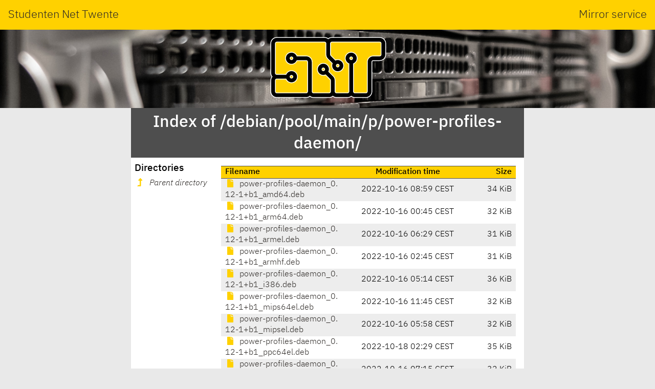

--- FILE ---
content_type: text/html; charset=utf-8
request_url: http://debian.snt.utwente.nl/debian/pool/main/p/power-profiles-daemon/
body_size: 2153
content:
<!DOCTYPE html>
<html lang="en">
<head>
    <meta name="generator" content="SNT index generator"/>
    <meta charset="utf-8"/>
    <meta name="viewport" content="width=device-width, initial-scale=1.0"/>
    <meta http-equiv="X-UA-Compatible" content="IE=edge"/>
    <title>Studenten Net Twente - Index of /debian/pool/main/p/power-profiles-daemon/</title>
    <link rel="shortcut icon" href="https://static.utwente.io/favicon.ico" type="image/x-icon"/>
    <link rel="stylesheet" href="https://static.utwente.io/ibm-plex/css/ibm-plex.min.css"/>
    <link rel="stylesheet" href="https://static.utwente.io/fontawesome/css/solid.css">
    <link rel="stylesheet" href="https://static.utwente.io/fontawesome/css/fontawesome.css">
    <link rel="stylesheet" href="https://static.utwente.io/sntstyle.css"/>
    <style>
        #content {
            max-width: 48em;
        }
        header #logo {
            background-image: url("https://static.utwente.io/img/header3.jpg");
        }
    </style>
</head>
<body>
<header>
    <div id="name">
        <a href="https://snt.utwente.nl">Studenten Net Twente</a>
        <span>Mirror service</span>
    </div>
    <div id="logo">
        <a href="/">
            <img alt="&nbsp;" src="https://static.utwente.io/snt_logo.svg"/>
        </a>
    </div>
</header>
<div id="content">
    
        <div id="title">
            <h1>Index of /debian/pool/main/p/power-profiles-daemon/</h1>
        </div>
        <main>
            <nav>
                <h3>Directories</h3>
                <ul>
                    
                        <li>
                            <a href="../" class="dirup">
                                <i class="fas fa-level-up-alt"></i>
                                <i>Parent directory</i>
                            </a>
                        </li>
                    
                </ul>
            </nav>
            <article>
                <div id="files">
                    
                        <table class="listing">
                            <thead>
                            <tr class="header">
                                <th class="name">Filename</th>
                                <th class="time">Modification time</th>
                                <th class="size">Size</th>
                            </tr>
                            </thead>
                            <tbody>
                            
                                <tr>
                                    <td class="name file">
                                        <a rel="nofollow" href="power-profiles-daemon_0.12-1&#43;b1_amd64.deb">
                                            <i class="fas fa-file"></i>
                                            power-profiles-daemon_0.12-1&#43;b1_amd64.deb
                                        </a>
                                    </td>
                                    <td class="time">
                                        <time datetime="2022-10-16T08:59:07&#43;02:00">2022-10-16 08:59 CEST</time>
                                    </td>
                                    <td class="size" title="34524 bytes">34 KiB</td>
                                </tr>
                            
                                <tr>
                                    <td class="name file">
                                        <a rel="nofollow" href="power-profiles-daemon_0.12-1&#43;b1_arm64.deb">
                                            <i class="fas fa-file"></i>
                                            power-profiles-daemon_0.12-1&#43;b1_arm64.deb
                                        </a>
                                    </td>
                                    <td class="time">
                                        <time datetime="2022-10-16T00:45:06&#43;02:00">2022-10-16 00:45 CEST</time>
                                    </td>
                                    <td class="size" title="33104 bytes">32 KiB</td>
                                </tr>
                            
                                <tr>
                                    <td class="name file">
                                        <a rel="nofollow" href="power-profiles-daemon_0.12-1&#43;b1_armel.deb">
                                            <i class="fas fa-file"></i>
                                            power-profiles-daemon_0.12-1&#43;b1_armel.deb
                                        </a>
                                    </td>
                                    <td class="time">
                                        <time datetime="2022-10-16T06:29:06&#43;02:00">2022-10-16 06:29 CEST</time>
                                    </td>
                                    <td class="size" title="31700 bytes">31 KiB</td>
                                </tr>
                            
                                <tr>
                                    <td class="name file">
                                        <a rel="nofollow" href="power-profiles-daemon_0.12-1&#43;b1_armhf.deb">
                                            <i class="fas fa-file"></i>
                                            power-profiles-daemon_0.12-1&#43;b1_armhf.deb
                                        </a>
                                    </td>
                                    <td class="time">
                                        <time datetime="2022-10-16T02:45:01&#43;02:00">2022-10-16 02:45 CEST</time>
                                    </td>
                                    <td class="size" title="31444 bytes">31 KiB</td>
                                </tr>
                            
                                <tr>
                                    <td class="name file">
                                        <a rel="nofollow" href="power-profiles-daemon_0.12-1&#43;b1_i386.deb">
                                            <i class="fas fa-file"></i>
                                            power-profiles-daemon_0.12-1&#43;b1_i386.deb
                                        </a>
                                    </td>
                                    <td class="time">
                                        <time datetime="2022-10-16T05:14:43&#43;02:00">2022-10-16 05:14 CEST</time>
                                    </td>
                                    <td class="size" title="36500 bytes">36 KiB</td>
                                </tr>
                            
                                <tr>
                                    <td class="name file">
                                        <a rel="nofollow" href="power-profiles-daemon_0.12-1&#43;b1_mips64el.deb">
                                            <i class="fas fa-file"></i>
                                            power-profiles-daemon_0.12-1&#43;b1_mips64el.deb
                                        </a>
                                    </td>
                                    <td class="time">
                                        <time datetime="2022-10-16T11:45:09&#43;02:00">2022-10-16 11:45 CEST</time>
                                    </td>
                                    <td class="size" title="32724 bytes">32 KiB</td>
                                </tr>
                            
                                <tr>
                                    <td class="name file">
                                        <a rel="nofollow" href="power-profiles-daemon_0.12-1&#43;b1_mipsel.deb">
                                            <i class="fas fa-file"></i>
                                            power-profiles-daemon_0.12-1&#43;b1_mipsel.deb
                                        </a>
                                    </td>
                                    <td class="time">
                                        <time datetime="2022-10-16T05:58:00&#43;02:00">2022-10-16 05:58 CEST</time>
                                    </td>
                                    <td class="size" title="32924 bytes">32 KiB</td>
                                </tr>
                            
                                <tr>
                                    <td class="name file">
                                        <a rel="nofollow" href="power-profiles-daemon_0.12-1&#43;b1_ppc64el.deb">
                                            <i class="fas fa-file"></i>
                                            power-profiles-daemon_0.12-1&#43;b1_ppc64el.deb
                                        </a>
                                    </td>
                                    <td class="time">
                                        <time datetime="2022-10-18T02:29:45&#43;02:00">2022-10-18 02:29 CEST</time>
                                    </td>
                                    <td class="size" title="35380 bytes">35 KiB</td>
                                </tr>
                            
                                <tr>
                                    <td class="name file">
                                        <a rel="nofollow" href="power-profiles-daemon_0.12-1&#43;b1_s390x.deb">
                                            <i class="fas fa-file"></i>
                                            power-profiles-daemon_0.12-1&#43;b1_s390x.deb
                                        </a>
                                    </td>
                                    <td class="time">
                                        <time datetime="2022-10-16T07:15:35&#43;02:00">2022-10-16 07:15 CEST</time>
                                    </td>
                                    <td class="size" title="32552 bytes">32 KiB</td>
                                </tr>
                            
                                <tr>
                                    <td class="name file">
                                        <a rel="nofollow" href="power-profiles-daemon_0.12-1.debian.tar.xz">
                                            <i class="fas fa-file"></i>
                                            power-profiles-daemon_0.12-1.debian.tar.xz
                                        </a>
                                    </td>
                                    <td class="time">
                                        <time datetime="2022-08-14T18:43:05&#43;02:00">2022-08-14 18:43 CEST</time>
                                    </td>
                                    <td class="size" title="4116 bytes">4116 B</td>
                                </tr>
                            
                                <tr>
                                    <td class="name file">
                                        <a rel="nofollow" href="power-profiles-daemon_0.12-1.dsc">
                                            <i class="fas fa-file"></i>
                                            power-profiles-daemon_0.12-1.dsc
                                        </a>
                                    </td>
                                    <td class="time">
                                        <time datetime="2022-08-14T18:43:05&#43;02:00">2022-08-14 18:43 CEST</time>
                                    </td>
                                    <td class="size" title="2356 bytes">2356 B</td>
                                </tr>
                            
                                <tr>
                                    <td class="name file">
                                        <a rel="nofollow" href="power-profiles-daemon_0.12.orig.tar.bz2">
                                            <i class="fas fa-file"></i>
                                            power-profiles-daemon_0.12.orig.tar.bz2
                                        </a>
                                    </td>
                                    <td class="time">
                                        <time datetime="2022-08-14T18:43:05&#43;02:00">2022-08-14 18:43 CEST</time>
                                    </td>
                                    <td class="size" title="47846 bytes">47 KiB</td>
                                </tr>
                            
                                <tr>
                                    <td class="name file">
                                        <a rel="nofollow" href="power-profiles-daemon_0.30-1.1.debian.tar.xz">
                                            <i class="fas fa-file"></i>
                                            power-profiles-daemon_0.30-1.1.debian.tar.xz
                                        </a>
                                    </td>
                                    <td class="time">
                                        <time datetime="2025-04-18T11:49:36&#43;02:00">2025-04-18 11:49 CEST</time>
                                    </td>
                                    <td class="size" title="5444 bytes">5444 B</td>
                                </tr>
                            
                                <tr>
                                    <td class="name file">
                                        <a rel="nofollow" href="power-profiles-daemon_0.30-1.1.dsc">
                                            <i class="fas fa-file"></i>
                                            power-profiles-daemon_0.30-1.1.dsc
                                        </a>
                                    </td>
                                    <td class="time">
                                        <time datetime="2025-04-18T11:49:36&#43;02:00">2025-04-18 11:49 CEST</time>
                                    </td>
                                    <td class="size" title="2510 bytes">2510 B</td>
                                </tr>
                            
                                <tr>
                                    <td class="name file">
                                        <a rel="nofollow" href="power-profiles-daemon_0.30-1.1_amd64.deb">
                                            <i class="fas fa-file"></i>
                                            power-profiles-daemon_0.30-1.1_amd64.deb
                                        </a>
                                    </td>
                                    <td class="time">
                                        <time datetime="2025-04-18T12:19:43&#43;02:00">2025-04-18 12:19 CEST</time>
                                    </td>
                                    <td class="size" title="55840 bytes">55 KiB</td>
                                </tr>
                            
                                <tr>
                                    <td class="name file">
                                        <a rel="nofollow" href="power-profiles-daemon_0.30-1.1_arm64.deb">
                                            <i class="fas fa-file"></i>
                                            power-profiles-daemon_0.30-1.1_arm64.deb
                                        </a>
                                    </td>
                                    <td class="time">
                                        <time datetime="2025-04-18T12:19:42&#43;02:00">2025-04-18 12:19 CEST</time>
                                    </td>
                                    <td class="size" title="53928 bytes">53 KiB</td>
                                </tr>
                            
                                <tr>
                                    <td class="name file">
                                        <a rel="nofollow" href="power-profiles-daemon_0.30-1.1_armel.deb">
                                            <i class="fas fa-file"></i>
                                            power-profiles-daemon_0.30-1.1_armel.deb
                                        </a>
                                    </td>
                                    <td class="time">
                                        <time datetime="2025-04-18T12:19:40&#43;02:00">2025-04-18 12:19 CEST</time>
                                    </td>
                                    <td class="size" title="50976 bytes">50 KiB</td>
                                </tr>
                            
                                <tr>
                                    <td class="name file">
                                        <a rel="nofollow" href="power-profiles-daemon_0.30-1.1_armhf.deb">
                                            <i class="fas fa-file"></i>
                                            power-profiles-daemon_0.30-1.1_armhf.deb
                                        </a>
                                    </td>
                                    <td class="time">
                                        <time datetime="2025-04-18T12:24:43&#43;02:00">2025-04-18 12:24 CEST</time>
                                    </td>
                                    <td class="size" title="50780 bytes">50 KiB</td>
                                </tr>
                            
                                <tr>
                                    <td class="name file">
                                        <a rel="nofollow" href="power-profiles-daemon_0.30-1.1_i386.deb">
                                            <i class="fas fa-file"></i>
                                            power-profiles-daemon_0.30-1.1_i386.deb
                                        </a>
                                    </td>
                                    <td class="time">
                                        <time datetime="2025-04-18T12:19:41&#43;02:00">2025-04-18 12:19 CEST</time>
                                    </td>
                                    <td class="size" title="58848 bytes">57 KiB</td>
                                </tr>
                            
                                <tr>
                                    <td class="name file">
                                        <a rel="nofollow" href="power-profiles-daemon_0.30-1.1_ppc64el.deb">
                                            <i class="fas fa-file"></i>
                                            power-profiles-daemon_0.30-1.1_ppc64el.deb
                                        </a>
                                    </td>
                                    <td class="time">
                                        <time datetime="2025-04-18T12:14:40&#43;02:00">2025-04-18 12:14 CEST</time>
                                    </td>
                                    <td class="size" title="58608 bytes">57 KiB</td>
                                </tr>
                            
                                <tr>
                                    <td class="name file">
                                        <a rel="nofollow" href="power-profiles-daemon_0.30-1.1_riscv64.deb">
                                            <i class="fas fa-file"></i>
                                            power-profiles-daemon_0.30-1.1_riscv64.deb
                                        </a>
                                    </td>
                                    <td class="time">
                                        <time datetime="2025-04-18T12:29:52&#43;02:00">2025-04-18 12:29 CEST</time>
                                    </td>
                                    <td class="size" title="54532 bytes">53 KiB</td>
                                </tr>
                            
                                <tr>
                                    <td class="name file">
                                        <a rel="nofollow" href="power-profiles-daemon_0.30-1.1_s390x.deb">
                                            <i class="fas fa-file"></i>
                                            power-profiles-daemon_0.30-1.1_s390x.deb
                                        </a>
                                    </td>
                                    <td class="time">
                                        <time datetime="2025-04-18T12:14:39&#43;02:00">2025-04-18 12:14 CEST</time>
                                    </td>
                                    <td class="size" title="52580 bytes">51 KiB</td>
                                </tr>
                            
                                <tr>
                                    <td class="name file">
                                        <a rel="nofollow" href="power-profiles-daemon_0.30-2&#43;b1_arm64.deb">
                                            <i class="fas fa-file"></i>
                                            power-profiles-daemon_0.30-2&#43;b1_arm64.deb
                                        </a>
                                    </td>
                                    <td class="time">
                                        <time datetime="2026-01-20T21:44:08&#43;01:00">2026-01-20 21:44 CET</time>
                                    </td>
                                    <td class="size" title="54036 bytes">53 KiB</td>
                                </tr>
                            
                                <tr>
                                    <td class="name file">
                                        <a rel="nofollow" href="power-profiles-daemon_0.30-2.debian.tar.xz">
                                            <i class="fas fa-file"></i>
                                            power-profiles-daemon_0.30-2.debian.tar.xz
                                        </a>
                                    </td>
                                    <td class="time">
                                        <time datetime="2025-11-05T13:56:19&#43;01:00">2025-11-05 13:56 CET</time>
                                    </td>
                                    <td class="size" title="5324 bytes">5324 B</td>
                                </tr>
                            
                                <tr>
                                    <td class="name file">
                                        <a rel="nofollow" href="power-profiles-daemon_0.30-2.dsc">
                                            <i class="fas fa-file"></i>
                                            power-profiles-daemon_0.30-2.dsc
                                        </a>
                                    </td>
                                    <td class="time">
                                        <time datetime="2025-11-05T13:56:19&#43;01:00">2025-11-05 13:56 CET</time>
                                    </td>
                                    <td class="size" title="2490 bytes">2490 B</td>
                                </tr>
                            
                                <tr>
                                    <td class="name file">
                                        <a rel="nofollow" href="power-profiles-daemon_0.30-2_amd64.deb">
                                            <i class="fas fa-file"></i>
                                            power-profiles-daemon_0.30-2_amd64.deb
                                        </a>
                                    </td>
                                    <td class="time">
                                        <time datetime="2025-11-05T15:37:20&#43;01:00">2025-11-05 15:37 CET</time>
                                    </td>
                                    <td class="size" title="55948 bytes">55 KiB</td>
                                </tr>
                            
                                <tr>
                                    <td class="name file">
                                        <a rel="nofollow" href="power-profiles-daemon_0.30-2_armhf.deb">
                                            <i class="fas fa-file"></i>
                                            power-profiles-daemon_0.30-2_armhf.deb
                                        </a>
                                    </td>
                                    <td class="time">
                                        <time datetime="2025-11-05T15:11:49&#43;01:00">2025-11-05 15:11 CET</time>
                                    </td>
                                    <td class="size" title="51072 bytes">50 KiB</td>
                                </tr>
                            
                                <tr>
                                    <td class="name file">
                                        <a rel="nofollow" href="power-profiles-daemon_0.30-2_i386.deb">
                                            <i class="fas fa-file"></i>
                                            power-profiles-daemon_0.30-2_i386.deb
                                        </a>
                                    </td>
                                    <td class="time">
                                        <time datetime="2025-11-05T15:47:23&#43;01:00">2025-11-05 15:47 CET</time>
                                    </td>
                                    <td class="size" title="59252 bytes">58 KiB</td>
                                </tr>
                            
                                <tr>
                                    <td class="name file">
                                        <a rel="nofollow" href="power-profiles-daemon_0.30-2_loong64.deb">
                                            <i class="fas fa-file"></i>
                                            power-profiles-daemon_0.30-2_loong64.deb
                                        </a>
                                    </td>
                                    <td class="time">
                                        <time datetime="2026-01-01T09:46:38&#43;01:00">2026-01-01 09:46 CET</time>
                                    </td>
                                    <td class="size" title="54952 bytes">54 KiB</td>
                                </tr>
                            
                                <tr>
                                    <td class="name file">
                                        <a rel="nofollow" href="power-profiles-daemon_0.30-2_ppc64el.deb">
                                            <i class="fas fa-file"></i>
                                            power-profiles-daemon_0.30-2_ppc64el.deb
                                        </a>
                                    </td>
                                    <td class="time">
                                        <time datetime="2025-11-05T15:11:54&#43;01:00">2025-11-05 15:11 CET</time>
                                    </td>
                                    <td class="size" title="59052 bytes">58 KiB</td>
                                </tr>
                            
                                <tr>
                                    <td class="name file">
                                        <a rel="nofollow" href="power-profiles-daemon_0.30-2_riscv64.deb">
                                            <i class="fas fa-file"></i>
                                            power-profiles-daemon_0.30-2_riscv64.deb
                                        </a>
                                    </td>
                                    <td class="time">
                                        <time datetime="2025-11-05T15:57:59&#43;01:00">2025-11-05 15:57 CET</time>
                                    </td>
                                    <td class="size" title="54608 bytes">53 KiB</td>
                                </tr>
                            
                                <tr>
                                    <td class="name file">
                                        <a rel="nofollow" href="power-profiles-daemon_0.30-2_s390x.deb">
                                            <i class="fas fa-file"></i>
                                            power-profiles-daemon_0.30-2_s390x.deb
                                        </a>
                                    </td>
                                    <td class="time">
                                        <time datetime="2025-11-06T05:49:45&#43;01:00">2025-11-06 05:49 CET</time>
                                    </td>
                                    <td class="size" title="52584 bytes">51 KiB</td>
                                </tr>
                            
                                <tr>
                                    <td class="name file">
                                        <a rel="nofollow" href="power-profiles-daemon_0.30.orig.tar.bz2">
                                            <i class="fas fa-file"></i>
                                            power-profiles-daemon_0.30.orig.tar.bz2
                                        </a>
                                    </td>
                                    <td class="time">
                                        <time datetime="2025-02-18T19:43:38&#43;01:00">2025-02-18 19:43 CET</time>
                                    </td>
                                    <td class="size" title="70413 bytes">69 KiB</td>
                                </tr>
                            
                            </tbody>
                        </table>
                    
                </div>
                
            </article>
        </main>
    
    <footer>
        <div class="right">
            Powered by <a class="button" href="https://www.snt.utwente.nl/">SNT</a>
        </div>
        <div class="left">
            <p class="bandwidth">Current bandwidth utilization 269.50
                Mbit/s</p>
            <meter class="bandwidth" min="0" max="10000" value="269.49757529141334"></meter>
        </div>
    </footer>
</div>
</body>
</html>
